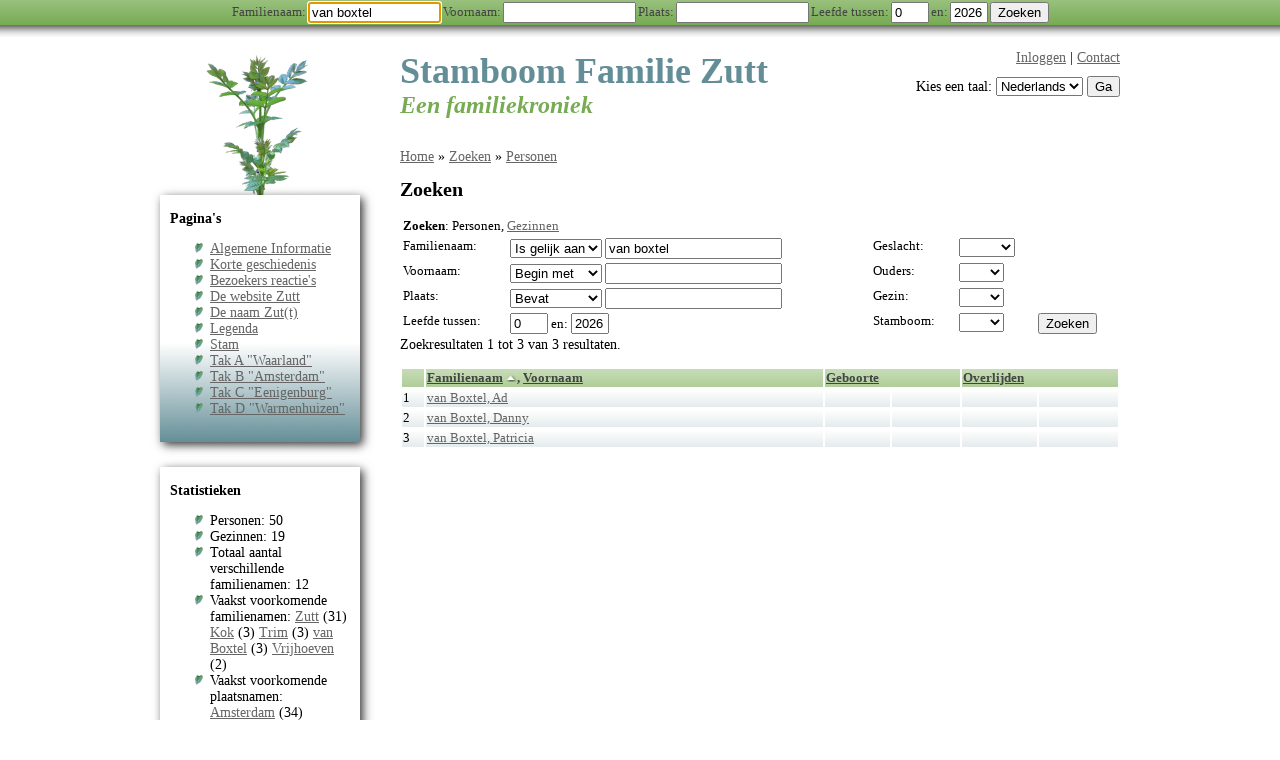

--- FILE ---
content_type: text/html; charset=UTF-8
request_url: https://www.familiezutt.nl/index.php?a=search&sn=van%20Boxtel
body_size: 11754
content:
<!DOCTYPE html PUBLIC "-//W3C//DTD XHTML 1.0 Strict//EN" "http://www.w3.org/TR/xhtml1/DTD/xhtml1-strict.dtd">
<html xmlns="http://www.w3.org/1999/xhtml" xml:lang="nl" lang="nl" dir="ltr">
<head>
	<meta http-equiv="Content-Type" content="text/html; charset=utf-8" /><meta name="language" content="dutch" /><meta name="robots" content="index,follow" /><title>Stamboom Familie Zutt - Zoeken</title><link rel="alternate" type="application/rss+xml" title="Stamboom Familie Zutt - Blog" href="https://www.familiezutt.nl/index.php?a=blog.rss" /><link rel="alternate" type="application/rss+xml" title="Stamboom Familie Zutt - Personen" href="https://www.familiezutt.nl/index.php?a=persons.rss" /><link rel="alternate" type="application/rss+xml" title="Stamboom Familie Zutt - Opmerkingen" href="https://www.familiezutt.nl/index.php?a=comments.rss" />
	<link rel="shortcut icon" href="https://www.familiezutt.nl/templates/spring/templates/images/favicon.ico" />
	<link rel="stylesheet" type="text/css" href="https://www.familiezutt.nl/templates/spring/templates/style.css" />
	<!--[if lt IE 7]><link rel="stylesheet" type="text/css" href="https://www.familiezutt.nl/templates/spring/templates/ie6.css" /><![endif]-->
	<script type="text/javascript" src="https://www.familiezutt.nl/plugins/jquery/jquery.js"></script><script type="text/javascript" src="https://www.familiezutt.nl/plugins/jquery/jquery.hoverIntent.js"></script><script type="text/javascript" src="https://www.familiezutt.nl/plugins/jquery/jquery.ajaxmanager.js"></script><script type="text/javascript">var CF_BASE = 'https://www.familiezutt.nl/index.php?a=';var CF_BASE_URL = 'https://www.familiezutt.nl/index.php?a=';var CF_BASE_PATH = 'https://www.familiezutt.nl/';var CF_BASE_LANG = '';var CF_BASE_HOME = 'https://www.familiezutt.nl/';var CF_BASE_GET = 'https://www.familiezutt.nl/index.php';var URL_TPL = 'https://www.familiezutt.nl/templates/';var URL_PLUGINS = 'https://www.familiezutt.nl/plugins/';var URL_JS = 'https://www.familiezutt.nl/js/';var URL_IMG = 'https://www.familiezutt.nl/images/';var SESSION_TYPE = 'guest';var SESSION_TPL = 'spring';var SESSION_LANG = 'nl';var SERVER_NAME = 'www.familiezutt.nl';var LN_ERROR_GENERAL = 'Er is iets fout gegaan.';</script><script type="text/javascript" src="https://www.familiezutt.nl/js/autocomplete.js"></script><script type="text/javascript" src="https://www.familiezutt.nl/js/context.js"></script><script type="text/javascript">$(document).ready(function() {$('#sn').focus();});</script>
	
</head>
<body>
<div>
<form id="search-form" action="https://www.familiezutt.nl/index.php" method="get">
<input type="hidden" name="a" value="search" />
<table>
<tbody>
	<tr>
		<td><label for="sn">Familienaam:</label></td>
		<td><input type="text" name="sn" id="sn" value="van boxtel" /></td>
		<td><label for="gv">Voornaam:</label></td>
		<td><input type="text" name="gv" id="gv" value="" /></td>
		<td><label for="pl">Plaats:</label></td>
		<td><input type="text" name="pl" id="pl" value="" /></td>
		<td><label for="dd">Leefde tussen:</label></td>
		<td><input type="text" name="dd" id="dd" value="0" maxlength="4" class="short" /></td>
		<td><label for="ddd">en:</label></td>
		<td><input type="text" name="ddd" id="ddd" value="2026" maxlength="4" class="short" /></td>
		<td><input type="submit" name="submit" value="Zoeken" /></td>
	</tr>
</tbody>
</table>
</form>
</div>
<div id="wrapper">
<div id="content">
<div id="header">
<div id="sidebar">	<div class="boxtop" id="pagestop"></div>
<div class="box" id="pages">
<h3>Pagina's</h3>
<ul>
	<li><a href="https://www.familiezutt.nl/index.php?a=page/1/algemene-informatie">Algemene Informatie</a></li>
	<li><a href="https://www.familiezutt.nl/index.php?a=page/234/korte-geschiedenis">Korte geschiedenis</a></li>
	<li><a href="https://www.familiezutt.nl/index.php?a=page/240/bezoekers-reacties">Bezoekers reactie&#039;s</a></li>
	<li><a href="https://www.familiezutt.nl/index.php?a=page/235/de-website-zutt">De website Zutt</a></li>
	<li><a href="https://www.familiezutt.nl/index.php?a=page/44/de-naam-zut-t">De naam Zut(t)</a></li>
	<li><a href="https://www.familiezutt.nl/index.php?a=page/45/legenda">Legenda</a></li>
	<li><a href="https://www.familiezutt.nl/index.php?a=page/40/stam">Stam</a></li>
	<li><a href="https://www.familiezutt.nl/index.php?a=page/2/tak-a-waarland">Tak A &quot;Waarland&quot;</a></li>
	<li><a href="https://www.familiezutt.nl/index.php?a=page/3/tak-b-amsterdam">Tak B &quot;Amsterdam&quot;</a></li>
	<li><a href="https://www.familiezutt.nl/index.php?a=page/8/tak-c-eenigenburg">Tak C &quot;Eenigenburg&quot;</a></li>
	<li><a href="https://www.familiezutt.nl/index.php?a=page/9/tak-d-warmenhuizen">Tak D &quot;Warmenhuizen&quot;</a></li>
</ul>
</div>
<div class="boxbottom" id="pagesbottom"></div>

	<div class="boxtop" id="statstop"></div>
<div class="box" id="stats">
<h3>Statistieken</h3>
<ul>
<li>Personen: 50</li>
<li>Gezinnen: 19</li>
<li>Totaal aantal verschillende familienamen: 12</li>
	<li>Vaakst voorkomende familienamen: <a href="https://www.familiezutt.nl/index.php?a=search&amp;sn=Zutt"> Zutt</a> (31) <a href="https://www.familiezutt.nl/index.php?a=search&amp;sn=Kok"> Kok</a> (3) <a href="https://www.familiezutt.nl/index.php?a=search&amp;sn=Trim"> Trim</a> (3) <a href="https://www.familiezutt.nl/index.php?a=search&amp;sn=van Boxtel"> van Boxtel</a> (3) <a href="https://www.familiezutt.nl/index.php?a=search&amp;sn=Vrijhoeven"> Vrijhoeven</a> (2) </li>
	<li>Vaakst voorkomende plaatsnamen: <a href="https://www.familiezutt.nl/index.php?a=search&amp;pl=Amsterdam">Amsterdam</a> (34) <a href="https://www.familiezutt.nl/index.php?a=search&amp;pl=Wormerveer">Wormerveer</a> (6) <a href="https://www.familiezutt.nl/index.php?a=search&amp;pl=Alkmaar">Alkmaar</a> (3) <a href="https://www.familiezutt.nl/index.php?a=search&amp;pl=Blaricum">Blaricum</a> (2) <a href="https://www.familiezutt.nl/index.php?a=search&amp;pl=Medemblik">Medemblik</a> (2) </li>
<li>Gebruikers: 15</li>
<li>Laatst gewijzigd: 5 juni 2011 15:13</li>
</ul>
</div>
<div class="boxbottom" id="statsbottom"></div>

</div>
<div id="top-menu">
<a href="https://www.familiezutt.nl/index.php?a=login">Inloggen</a> | <a href="https://www.familiezutt.nl/index.php?a=contact">Contact</a></div>
<div id="change_lang_list">
<form action="https://www.familiezutt.nl/index.php" method="get">
<input type="hidden" name="a" value="changelanguage" />
<label for="lng">Kies een taal:</label> <select name="lng" id="lng">
<option label="English" value="en">English</option>
<option label="Français" value="fr">Français</option>
<option label="Nederlands" value="nl" selected="selected">Nederlands</option>
</select>

<input type="submit" name="submit" value="Ga" />
</form>
</div>
<div id="title">Stamboom Familie Zutt</div>
<div id="subtitle">Een familiekroniek</div>
</div>
<div id="main">
<div><a href="https://www.familiezutt.nl/" />Home</a> &raquo; <a href="https://www.familiezutt.nl/index.php?a=search">Zoeken</a> &raquo; <a href="https://www.familiezutt.nl/index.php?a=search">Personen</a></div>
<h1>Zoeken</h1><form id="personssearch" action="https://www.familiezutt.nl/index.php" method="get">
<input type="hidden" name="a" value="search" />
<input type="hidden" name="ad" value="1" /><table>
<tbody>
	<tr>
		<td colspan="5"><strong>Zoeken</strong>: Personen, <a href="https://www.familiezutt.nl/index.php?a=search/families">Gezinnen</a></td>
	</tr>
	<tr>
		<td><label for="sn">Familienaam:</label></td>
		<td><select name="snm" id="snm">
<option label="Is gelijk aan" value="0" selected="selected">Is gelijk aan</option>
<option label="Begin met" value="1">Begin met</option>
<option label="Bevat" value="2">Bevat</option>
</select>
 <input type="text" name="sn" id="sn" value="van boxtel" /></td>
		<td><label for="sx">Geslacht:</label></td>
		<td><select name="sx" id="sx">
<option label="" value="0"></option>
<option label="man" value="M">man</option>
<option label="vrouw" value="F">vrouw</option>
</select>
</td>
	</tr>
	<tr>
		<td><label for="gv">Voornaam:</label></td>
		<td><select name="gvm" id="gvm">
<option label="Is gelijk aan" value="0">Is gelijk aan</option>
<option label="Begin met" value="1" selected="selected">Begin met</option>
<option label="Bevat" value="2">Bevat</option>
</select>
 <input type="text" name="gv" id="gv" value="" /></td>
		<td><label for="fmc">Ouders:</label></td>
		<td><select name="fmc" id="fmc">
<option label="" value="-1"></option>
<option label="Ja" value="1">Ja</option>
<option label="Nee" value="0">Nee</option>
</select>
</td>
	</tr>
	<tr>
		<td><label for="pl">Plaats:</label></td>
		<td><select name="plm" id="plm">
<option label="Is gelijk aan" value="0">Is gelijk aan</option>
<option label="Begin met" value="1">Begin met</option>
<option label="Bevat" value="2" selected="selected">Bevat</option>
</select>
 <input type="text" name="pl" id="pl" value="" /></td>
		<td><label for="fms">Gezin:</label></td>
		<td><select name="fms" id="fms">
<option label="" value="-1"></option>
<option label="Ja" value="1">Ja</option>
<option label="Nee" value="0">Nee</option>
</select>
</td>
	</tr>
	<tr>
		<td><label for="dd">Leefde tussen:</label></td>
		<td>
			<input type="text" name="dd" id="dd" value="0" maxlength="4" class="short" />
			<label for="ddd">en:</label>
			<input type="text" name="ddd" id="ddd" value="2026" maxlength="4" class="short" />
		</td>
		<td><label for="tr">Stamboom:</label></td>
		<td><select name="tr" id="tr">
<option label="" value="0" selected="selected"></option>
<option label="Zutt" value="1">Zutt</option>
</select>
</td>
		<td><input type="submit" name="submit" value="Zoeken" /></td>
	</tr>
</tbody>
</table>
</form>
Zoekresultaten 1 tot 3 van 3 resultaten.
<p>
	</p>
<p>
		</p>
<table id="search">
<thead>
	<tr>
		<th></th>
		<th><a href="https://www.familiezutt.nl/index.php?a=search&amp;sn=van boxtel&gv=&pl=&dd=0&ddd=0&tr=0&s=0&o=sn&d=1" title="Klik om te sorteren">Familienaam</a> <img src="https://www.familiezutt.nl/templates/spring/templates/images/up.png" alt="Oplopend" />, <a href="https://www.familiezutt.nl/index.php?a=search&amp;sn=van boxtel&gv=&pl=&dd=0&ddd=0&tr=0&s=0&o=gv&d=0" title="Klik om te sorteren">Voornaam</a></th>
		<th colspan="2"><a href="https://www.familiezutt.nl/index.php?a=search&amp;sn=van boxtel&gv=&pl=&dd=0&ddd=0&tr=0&s=0&o=bd&d=0" title="Klik om te sorteren">Geboorte</a></th>
		<th colspan="2"><a href="https://www.familiezutt.nl/index.php?a=search&amp;sn=van boxtel&gv=&pl=&dd=0&ddd=0&tr=0&s=0&o=dd&d=0" title="Klik om te sorteren">Overlijden</a></th>
	</tr>
</thead>
<tbody>
	<tr>
		<td>1</td>
		<td><a href="https://www.familiezutt.nl/index.php?a=person/1/i_I_1_4_8/ad-van-boxtel">van Boxtel, Ad </a></td>
		<td class="date"></td><td></td>
		<td class="date"></td><td></td>
	</tr>
	<tr>
		<td>2</td>
		<td><a href="https://www.familiezutt.nl/index.php?a=person/1/i_I_2_4_8/danny-van-boxtel">van Boxtel, Danny </a></td>
		<td class="date"></td><td></td>
		<td class="date"></td><td></td>
	</tr>
	<tr>
		<td>3</td>
		<td><a href="https://www.familiezutt.nl/index.php?a=person/1/i_I_3_4_8/patricia-van-boxtel">van Boxtel, Patricia </a></td>
		<td class="date"></td><td></td>
		<td class="date"></td><td></td>
	</tr>
</tbody>
</table>
<p>
		</p>
<p>
	</p>
<div class="clear"></div>
</div>
</div>
<div id="footer">
<a href="https://www.familiezutt.nl/index.php?a=recent">Recente wijzigingen</a> | <a href="https://www.familiezutt.nl/index.php?a=surnames">Familienamen</a> | <a href="https://www.familiezutt.nl/index.php?a=stats">Statistieken</a> | <a href="https://www.familiezutt.nl/index.php?a=calendar">Kalender</a></div>
<div id="bottom">Powered by <a href="http://www.familytreephp.com">Family Tree PHP</a> 1.2 &copy; 2009-2010 <a href="http://www.gerritveldman.nl">Gerrit Veldman</a></div>
</div>
	
	<div id="cronframe"><img src="https://www.familiezutt.nl/cron.php" alt="" /></div>
</body>
</html>


--- FILE ---
content_type: text/css
request_url: https://www.familiezutt.nl/templates/spring/templates/style.css
body_size: 7632
content:
body {
	font-family: 'Times New Roman', helvetica, sans-serif;
	font-size: 14px;
	color: #000000;
	background: #fff;
	text-align: center;
	padding: 0px;
	margin: 0px;
}
h1 {font-size: 20px;}
h2 {font-size: 16px;}
h3 {font-size: 14px;}
h4 {font-size: 12px;}
h1,h3 {color: #000000;}
h2,h4,.box h3 {color: #000000;}
p {
	text-align: left;
}
table {
	width: 100%;
}
tr {
	vertical-align: top;
}
td {
	vertical-align: top;
	font-size: 13px;
}
td.date {text-align: right; white-space: nowrap}
th,.autocomplete .selected {
	vertical-align: top;
	text-align: left;
	font-size: 13px;
	color: #444;
	background: url(images/thead.png) center center repeat-x;
}
thead {
}
#trees tbody,#users tbody,#comments tbody,#search tbody tr,.recent tbody tr {
	background: #648e97 url(images/tbody.png) 50% 0% repeat-x;	
}
img {
	border: 0px;
}
form {margin:0px}
textarea {width: 500px;height:400px;}
textarea.short{height:100px;}
textarea.long{width:705px;}
input.short{width:30px}
input.long{width:500px}
a {color: #666;}
a:hover,th a {color:#444}
ul {list-style-image: url(images/list.png);}
#wrapper {
	width: 980px;
	margin: 0px auto 0px auto;
	padding-top: 40px;
	text-align: left;
	
}
#header {
	padding: 0px 0px 20px 0px;
}
#content {
	padding: 5px 10px 5px 0px;
	margin: 5px 0px 0px 0px;
}
#footer {
	padding: 2px 10px 2px 20px;
	clear: both;
}
#bottom {
	text-align: center;
	padding: 2px;
	font-size: 10px;
	clear: both;
}
#sidebar {
	float: left;
	margin-right: 0px;
	background: url(images/sidebar.png);
}
#main {
	margin-left: 250px;
	padding-top: 10px;
}
#title {
	font-family: Palatino Linotype, Book Antiqua, Palatino, serif;
	font-weight: bold;
	font-size: 36px;
	color: #648e97;
	margin-left: 250px;
}
#subtitle {
	font-family: Palatino Linotype, Book Antiqua, Palatino, serif;
	font-weight: bold;
	font-size: 24px;
	font-style: italic;
	color: #78ac54;
	margin-left: 250px;
}
#top-menu {
	float: right;
	margin-bottom: 10px;
}
#change_lang_list {
	clear: right;
	float: right;
}
#change_tpl_list {
	float: right;
}
#search-form {
	position: fixed;
	top: 0px;
	left: 0px;
	z-index: +30;
	padding: 0px 0px 12px 0px;
	width: 100%;
	background: url(images/top.png) bottom left;
	color: #444;
}
#search-form table {
	margin: 0px auto 0px auto;
	width: auto;
}
#search-form input {
	max-width: 125px;
}
#search-form tbody {
	background: transparent;
}
#search-form td { padding: 0px; vertical-align: middle;}
.clear {clear: both;}
.right {float: right; margin-left: 10px;}
.left {float: left; margin-right: 10px;}
.selected{}
.media {float: right; clear:right;max-width: 300px;margin: 0px 0px 10px 10px}
.media h3 {padding-top:0px;margin-top:0px;}
.box {width: 180px; padding: 1px 25px 1px 20px; margin-top: 0px; background: url(images/box.png) bottom left no-repeat; min-height: 100px;}
.box h3 {padding:0px;margin:0px}
.boxtop {width: 180px; padding: 0px 25px 0px 20px; margin-top: 0px;height:25px; background: url(images/boxtop.png) bottom left;}
.boxbottom {width: 180px; padding: 0px 25px 0px 20px; margin-top: 0px;height:25px; background: url(images/boxbottom.png);}
.boxtop:first-child {height:160px; background: url(images/branch.png) bottom left;}
.error {color: #f00;}
.warning {color: #f60;}
.message {color: #090;}
.relbox {width: 96px; height: 96px; padding: 2px 20px 2px 14px; background: url(images/neutralbox.png) 0px -12px; overflow: hidden; text-align: center; vertical-align: middle;margin: auto; font-size: 12px;line-height:1.1;}
.relbox:last-child {padding-bottom: 20px;}
.relbox:first-child {padding: 12px 20px 2px 14px; background-position: 0px -2px;}
.relline {width: 130px; height: 20px; padding: 0px; background: url('images/relline.png') repeat-y top center;}
.relline:first-child {display:none;}
.pedbox {width: 96px; height: 96px; padding: 14px 20px 20px 14px; background: url(images/neutralbox.png); overflow: hidden; text-align: center; vertical-align: middle;position: absolute;z-index: +1; font-size: 12px;line-height:1.1;}
.pedboxmale,.relboxmale {background-image: url(images/malebox.png);}
.pedboxfemale,.relboxfemale {background-image: url(images/femalebox.png);}
.pedbg {width: 40px; height: 40px; padding: 0px; position: absolute;}

.12 {font-family: 'Times New Roman'; font-size: 12px;color: #000000;}
.14 {font-family: 'Times New Roman'; font-size: 14px;color: #000000;}
.16 {font-family: 'Times New Roman'; font-size: 16px;color: #000000;} 

#relknot1 {background: url('images/doubleknot.png'); height: 20px; }
#relknot2 {background: url('images/knot.png'); height: 20px; }
#relknot3 {background: url('images/relline.png'); height: 20px; }
#reltb {width: auto; margin: 0px auto 0px auto; border-spacing: 0px;}
#reltb td {padding: 0px;}
#pedigree {position: relative; height: 430px;}
#pedbox0 {top: 300px;left: 300px;}
#pedbox1 {top: 180px;left: 240px;}
#pedbox2 {top: 180px;left: 360px;}
#pedbox3 {top: 240px; left: 120px;}
#pedbox4 {top: 120px; left: 120px}
#pedbox5 {top: 120px; left: 480px;}
#pedbox6 {top: 240px; left: 480px;}
#pedbox7 {top: 300px;left: 0px;}
#pedbox8 {top: 180px;left: 0px;}
#pedbox9 {top: 0px;left: 60px;}
#pedbox10 {top: 0px;left: 180px;}
#pedbox11 {top: 0px;left: 420px;}
#pedbox12 {top: 0px; left: 540px;}
#pedbox13 {top: 180px; left: 600px;}
#pedbox14 {top: 300px; left: 600px;}
#pedbg0 {display:none;}
#pedbg1 {top: 280px; left: 312px; background: url('images/vertical.png');}
#pedbg2 {top: 280px; left: 372px; background: url('images/vertical.png');}
#pedbg3 {top: 252px; left: 220px; background: url('images/horizontal.png');}
#pedbg4 {top: 192px; left: 220px; background: url('images/horizontal.png');}
#pedbg5 {top: 192px; left: 460px; background: url('images/horizontal.png');}
#pedbg6 {top: 252px; left: 460px; background: url('images/horizontal.png');}
#pedbg7 {top: 312px; left: 100px; background: url('images/horizontal.png');}
#pedbg8 {top: 252px; left: 100px; background: url('images/horizontal.png');;}
#pedbg9 {top: 100px; left: 132px; background: url('images/vertical.png');}
#pedbg10 {top: 100px; left: 192px; background: url('images/vertical.png');;}
#pedbg11 {top: 100px; left: 492px; background: url('images/vertical.png');}
#pedbg12 {top: 100px; left: 552px; background: url('images/vertical.png');}
#pedbg13 {top: 252px; left: 580px; background: url('images/horizontal.png');}
#pedbg14 {top: 312px; left: 580px; background: url('images/horizontal.png');}
#feeds {list-style-image: url('images/feed-icon-16x16.png');}
#ajaxoverlay {background-image: url('images/ajaxbackground.png');z-index: +50;}
#ajaxnavbar {background:  url(images/top.png) 0% 50%;}
#ajaxcontainer {background: #f0f4f5 url(images/ajaxcontainer.png) bottom left repeat-x;}
#ajaxcloseimage{float:right;height:20px;width:20px;background-image:url('images/ajaxclose.png');}
#ajaxcontext{text-align:left;}
#ajaxcontextcontainer {width: 180px; padding: 1px 25px 1px 20px; margin-top: 0px; background: url(images/ajaxcontext.png) bottom left repeat-y;}
#ajaxcontextcontainer h3 {padding:0px;margin:0px;color: #78ac54;}
#ajaxcontexttop {width: 180px; padding: 0px 25px 0px 20px; margin-top: 0px;height:25px; background: url(images/ajaxcontexttop.png) bottom left;}
#ajaxcontextbottom {width: 180px; padding: 0px 25px 0px 20px; margin-top: 0px;height:25px; background: url(images/ajaxcontextbottom.png);}
.ajaxloadimage {width: 16px;height: 16px;background-image: url('images/ajaxload.gif');}
.ajaxprogress {height: 16px;background: #fff;margin-top:20px}
.ajaxprogress div {height: 16px;background: url(images/top.png) 0% 50%;}
.autocomplete {background: #fff; border: 1px solid #666;padding:2px;margin:0px;min-width: 100px;text-align:left;}
.ajaxplus {width: 16px;height: 16px;background-image: url(images/plus.gif);float:left;}
.ajaxminus {width: 16px;height: 16px;background-image: url(images/minus.gif);float:left;}
#cronframe {display:none;}

--- FILE ---
content_type: text/javascript
request_url: https://www.familiezutt.nl/js/context.js
body_size: 3561
content:
/*
Copyright 2011 Gerrit Veldman
All rights reserved. See license.txt.
*/
$(document).ready(function() {
	var $loadimage = $('<div></div>').addClass('ajaxloadimage');
	$context = $('<div id="ajaxcontext"></div>').css({
		'position':'absolute',
		'zIndex': '+100'
	})
	.hide()
	.appendTo('body');
	$contextTop = $('<div id="ajaxcontexttop"></div>').appendTo($context);
	$contextContainer = $('<div id="ajaxcontextcontainer"></div>').appendTo($context);
	$contextBottom = $('<div id="ajaxcontextbottom"></div>').appendTo($context);
	$person = $('a[href^="' + CF_BASE_URL + 'person/"]');
	$event = $('a[href^="' + CF_BASE_URL + 'event/"]');
	$note = $('a[href^="' + CF_BASE_URL + 'note/"]');
	$media = $('a[href^="' + CF_BASE_URL + 'media/"]');
	$source = $('a[href^="' + CF_BASE_URL + 'source/"]');
	$repository = $('a[href^="'+ CF_BASE_URL + 'repository/"]');
	$.manageAjax.create('context',{
		queue:'clear',
		maxRequests: 1,
		abortOld: true,
		cacheResponse: true,
		preventDoubbleRequests: true
	});
	var linkIn = function(event){
		var border_top = $(window).scrollTop();
		var border_left = $(window).scrollLeft();
		var border_height = $(window).height();
		var border_width = $(window).width();
		var record = $(this).attr('href');
		$contextContainer.empty();
		$context.addClass('ajaxcontexthovering').css({
			'top': event.pageY+5,
			'left': event.pageX+5
		}).show();
		$loadimage.appendTo($contextContainer);
		$.manageAjax.add('context',{
			'url': CF_BASE_PATH + 'index.php',
			'data': {'a': CF_BASE_LANG + 'ajaxcontext.xml','r':record.replace(CF_BASE_URL,'')},
			'dataType': 'xml',
			'type': 'GET',
			'success': function(data) {
				$loadimage.remove();
				$('<h3></h3>').text($(data).find('title:first').text()).appendTo($contextContainer);
				$links = $('<ul></ul>').appendTo($contextContainer);
				$(data).find('link').each(function() {
					var html = '<a href="' + $(this).find('url').text() + '">' + $(this).find('title').text() + '</a>';
					$('<li></li>').html(html)
					.appendTo($links)
				});
				$stats = $('<ul></ul>').appendTo($contextContainer);
				$(data).find('stat').each(function() {
					var html = $(this).find('title').text() + ': ' + $(this).find('value').text();
					$('<li></li>').html(html)
					.appendTo($stats)
				});
				if (event.pageY-border_top > border_height/2) {
					$context.css('top',event.pageY-5-$context.height());
				}
				else {
					$context.css('top',event.pageY+5);
				}
				if (event.pageX-border_left > border_width/2) {
					$context.css('left',event.pageX-5-$context.width());
				}
				else {
					$context.css('left',event.pageX+5);
				}
			},
			'error': function() {
				$loadimage.remove();
				$contextContainer.empty();
				$context.hide();
			}
		});
		event.stopPropagation();
	};
	var linkOut = function(event){
		$context.removeClass('ajaxcontexthovering');
	};
	var linkOutIntent = function(event){
		if (!$context.hasClass('ajaxcontexthovering')) {
			$context.hide();
		}
	};
	var contextIn = function(event){
		$context.addClass('ajaxcontexthovering').show();
	};
	var contextOut = function(event){
		$context.removeClass('ajaxcontexthovering').hide();
	};
	var settings = {
		sensitivity:7,
		interval:100,
		over: linkIn,
		timeout:500,
		out: linkOutIntent
	};
	$person.hoverIntent(settings).mouseleave(linkOut);
	$event.hoverIntent(settings).mouseleave(linkOut);
	$note.hoverIntent(settings).mouseleave(linkOut);
	$media.hoverIntent(settings).mouseleave(linkOut);
	$source.hoverIntent(settings).mouseleave(linkOut);
	$repository.hoverIntent(settings).mouseleave(linkOut);
	$context.hoverIntent({
		sensitivity:100,
		interval:100,
		over: contextIn,
		timeout:100,
		out: contextOut
	});
	//$context.hover(contextIn,contextOut);
});

--- FILE ---
content_type: text/javascript
request_url: https://www.familiezutt.nl/plugins/jquery/jquery.ajaxmanager.js
body_size: 7546
content:
/**!
 * project-site: http://plugins.jquery.com/project/AjaxManager
 * repository: http://github.com/aFarkas/Ajaxmanager
 * @author Alexander Farkas
 * @version 3.06
 * Copyright 2010, Alexander Farkas
 * Dual licensed under the MIT or GPL Version 2 licenses.
 */

(function($){
	var managed = {},
		cache   = {}
	;
	$.manageAjax = (function(){
		function create(name, opts){
			managed[name] = new $.manageAjax._manager(name, opts);
			return managed[name];
		}
		
		function destroy(name){
			if(managed[name]){
				managed[name].clear(true);
				delete managed[name];
			}
		}

		
		var publicFns = {
			create: create,
			destroy: destroy
		};
		
		return publicFns;
	})();
	
	$.manageAjax._manager = function(name, opts){
		this.requests = {};
		this.inProgress = 0;
		this.name = name;
		this.qName = name;
		
		this.opts = $.extend({}, $.ajaxSettings, $.manageAjax.defaults, opts);
		if(opts && opts.queue && opts.queue !== true && typeof opts.queue === 'string' && opts.queue !== 'clear'){
			this.qName = opts.queue;
		}
	};
	
	$.manageAjax._manager.prototype = {
		add: function(o){
			o = $.extend({}, this.opts, o);
			
			var origCom		= o.complete || $.noop,
				origSuc		= o.success || $.noop,
				beforeSend	= o.beforeSend || $.noop,
				origError 	= o.error || $.noop,
				strData 	= (typeof o.data == 'string') ? o.data : $.param(o.data || {}),
				xhrID 		= o.type + o.url + strData,
				that 		= this,
				ajaxFn 		= this._createAjax(xhrID, o, origSuc, origCom)
			;
			
			if(this.requests[xhrID] && o.preventDoubbleRequests){
				return;
			}
			ajaxFn.xhrID = xhrID;
			o.xhrID = xhrID;
			
			o.beforeSend = function(xhr, opts){
				var ret = beforeSend.call(this, xhr, opts);
				if(ret === false){
					that._removeXHR(xhrID);
				}
				xhr = null;
				return ret;
			};
			o.complete = function(xhr, status){
				that._complete.call(that, this, origCom, xhr, status, xhrID, o);
				xhr = null;
			};
			
			o.success = function(data, status, xhr){
				that._success.call(that, this, origSuc, data, status, xhr, o);
				xhr = null;
			};
						
			//always add some error callback
			o.error =  function(ahr, status, errorStr){
				var httpStatus 	= '',
					content 	= ''
				;
				if(status !== 'timeout' && ahr){
					httpStatus = ahr.status;
					content = ahr.responseXML || ahr.responseText;
				}
				if(origError) {
					origError.call(this, ahr, status, errorStr, o);
				} else {
					setTimeout(function(){
						throw status + '| status: ' + httpStatus + ' | URL: ' + o.url + ' | data: '+ strData + ' | thrown: '+ errorStr + ' | response: '+ content;
					}, 0);
				}
				ahr = null;
			};
			
			if(o.queue === 'clear'){
				$(document).clearQueue(this.qName);
			}
			
			if(o.queue){
				$.queue(document, this.qName, ajaxFn);
				if(this.inProgress < o.maxRequests){
					$.dequeue(document, this.qName);
				}
				return xhrID;
			}
			return ajaxFn();
		},
		_createAjax: function(id, o, origSuc, origCom){
			var that = this;
			return function(){
				if(o.beforeCreate.call(o.context || that, id, o) === false){return;}
				that.inProgress++;
				if(that.inProgress === 1){
					$.event.trigger(that.name +'AjaxStart');
				}
				if(o.cacheResponse && cache[id]){
					that.requests[id] = {};
					setTimeout(function(){
						that._complete.call(that, o.context || o, origCom, cache[id], 'success', id, o);
						that._success.call(that, o.context || o, origSuc, cache[id]._successData, 'success', cache[id], o);
					}, 0);
				} else {
					if (o.async) {
						that.requests[id] = $.ajax(o);
					} else {
						$.ajax(o);
					}
				}
				return id;
			};
		},
		_removeXHR: function(xhrID){
			if(this.opts.queue){
				$.dequeue(document, this.qName);
			}
			this.inProgress--;
			this.requests[xhrID] = null;
			delete this.requests[xhrID];
		},
		_isAbort: function(xhr, o){
			var ret = !!( o.abortIsNoSuccess && ( !xhr || xhr.readyState === 0 || this.lastAbort === o.xhrID ) );
			xhr = null;
			return ret;
		},
		_complete: function(context, origFn, xhr, status, xhrID, o){
			if(this._isAbort(xhr, o)){
				status = 'abort';
				o.abort.call(context, xhr, status, o);
			}
			origFn.call(context, xhr, status, o);
			
			$.event.trigger(this.name +'AjaxComplete', [xhr, status, o]);
			
			if(o.domCompleteTrigger){
				$(o.domCompleteTrigger)
					.trigger(this.name +'DOMComplete', [xhr, status, o])
					.trigger('DOMComplete', [xhr, status, o])
				;
			}
			
			this._removeXHR(xhrID);
			if(!this.inProgress){
				$.event.trigger(this.name +'AjaxStop');
			}
			xhr = null;
		},
		_success: function(context, origFn, data, status, xhr, o){
			var that = this;
			if(this._isAbort(xhr, o)){
				xhr = null;
				return;
			}
			if(o.abortOld){
				$.each(this.requests, function(name){
					if(name === o.xhrID){
						return false;
					}
					that.abort(name);
				});
			}
			if(o.cacheResponse && !cache[o.xhrID]){
				cache[o.xhrID] = {
					status: xhr.status,
					statusText: xhr.statusText,
					responseText: xhr.responseText,
					responseXML: xhr.responseXML,
					_successData: data
				};
				if(xhr.getAllResponseHeaders){
					var responseHeaders = xhr.getAllResponseHeaders();
					$.extend(cache[o.xhrID], {
						getAllResponseHeaders: function() {return responseHeaders;},
						getResponseHeader: (function(){
							var parsedHeaders = {};
							$.each(responseHeaders.split("\n"), function(i, headerLine){
								var delimiter = headerLine.indexOf(":");
			                    parsedHeaders[headerLine.substr(0, delimiter)] = headerLine.substr(delimiter + 2);
							});
							return function(name) {return parsedHeaders[name];};
						}())
					});
				}
			}
			origFn.call(context, data, status, xhr, o);
			$.event.trigger(this.name +'AjaxSuccess', [xhr, o, data]);
			if(o.domSuccessTrigger){
				$(o.domSuccessTrigger)
					.trigger(this.name +'DOMSuccess', [data, o])
					.trigger('DOMSuccess', [data, o])
				;
			}
			xhr = null;
		},
		getData: function(id){
			if( id ){
				var ret = this.requests[id];
				if(!ret && this.opts.queue) {
					ret = $.grep($(document).queue(this.qName), function(fn, i){
						return (fn.xhrID === id);
					})[0];
				}
				return ret;
			}
			return {
				requests: this.requests,
				queue: (this.opts.queue) ? $(document).queue(this.qName) : [],
				inProgress: this.inProgress
			};
		},
		abort: function(id){
			var xhr;
			if(id){
				xhr = this.getData(id);
				
				if(xhr && xhr.abort){
					this.lastAbort = id;
					xhr.abort();
					this.lastAbort = false;
				} else {
					$(document).queue(
						this.qName, $.grep($(document).queue(this.qName), function(fn, i){
							return (fn !== xhr);
						})
					);
				}
				xhr = null;
				return;
			}
			
			var that 	= this,
				ids 	= []
			;
			$.each(this.requests, function(id){
				ids.push(id);
			});
			$.each(ids, function(i, id){
				that.abort(id);
			});
		},
		clear: function(shouldAbort){
			$(document).clearQueue(this.qName); 
			if(shouldAbort){
				this.abort();
			}
		}
	};
	$.manageAjax._manager.prototype.getXHR = $.manageAjax._manager.prototype.getData;
	$.manageAjax.defaults = {
		beforeCreate: $.noop,
		abort: $.noop,
		abortIsNoSuccess: true,
		maxRequests: 1,
		cacheResponse: false,
		domCompleteTrigger: false,
		domSuccessTrigger: false,
		preventDoubbleRequests: true,
		queue: false // true, false, clear
	};
	
	$.each($.manageAjax._manager.prototype, function(n, fn){
		if(n.indexOf('_') === 0 || !$.isFunction(fn)){return;}
		$.manageAjax[n] =  function(name, o){
			if(!managed[name]){
				if(n === 'add'){
					$.manageAjax.create(name, o);
				} else {
					return;
				}
			}
			var args = Array.prototype.slice.call(arguments, 1);
			managed[name][n].apply(managed[name], args);
		};
	});
	
})(jQuery);

--- FILE ---
content_type: text/javascript
request_url: https://www.familiezutt.nl/js/autocomplete.js
body_size: 4243
content:
/*
Copyright 2009 Gerrit Veldman
All rights reserved. See license.txt.
*/
$(document).ready(function() {
	var $sn = $('#sn');
	var $gv = $('#gv');
	var $pl = $('#pl');

	$('<div></div>').insertAfter($sn);
	$('<div></div>').insertAfter($gv);
	$('<div></div>').insertAfter($pl);

	var $autocomplete = $('<ul class="autocomplete"></ul>').css({'position':'absolute','zIndex':'+40','listStyle':'none','cursor':'default'});

	$sn.attr('autocomplete','off')
	.keyup(function(event) {
		if (event.keyCode > 40||event.keyCode == 8) {
			ajaxhandler($sn);
		}
	})
	.keypress(function(event) {
		if (event.keyCode == 13 && selected !== null && selected !== -1) {//enter
			$sn.val($autocomplete.find('li').eq(selected).text());
			setselected(null);
			event.preventDefault();
		}
		else if (event.keyCode == 27 && selected !== null) {//escape
			setselected(null);
		}
	})
	.keydown(function(event) {
		if (event.keyCode == 38 && selected !== null) {//arrowup
			setselected(selected - 1);
			event.preventDefault();
		}
		else if (event.keyCode == 40 && selected !== null) {//arrowdown
			setselected(selected + 1);
			event.preventDefault();
		}
	})
	.blur(function(event) {
		setTimeout(function() {
			setselected(null);
		},250);
	});
	
	$gv.attr('autocomplete','off')
	.keyup(function(event) {
		if (event.keyCode > 40||event.keyCode == 8) {
			ajaxhandler($gv);
		}
	})
	.keypress(function(event) {
		if (event.keyCode == 13 && selected !== null && selected !== -1) {//enter
			$gv.val($autocomplete.find('li').eq(selected).text());
			setselected(null);
			event.preventDefault();
		}
		else if (event.keyCode == 27 && selected !== null) {//escape
			setselected(null);
		}
	})
	.keydown(function(event) {
		if (event.keyCode == 38 && selected !== null) {//arrowup
			setselected(selected - 1);
			event.preventDefault();
		}
		else if (event.keyCode == 40 && selected !== null) {//arrowdown
			setselected(selected + 1);
			event.preventDefault();
		}
	})
	.blur(function(event) {
		setTimeout(function() {
			setselected(null);
		},250);
	});
	
	$pl.attr('autocomplete','off')
	.keyup(function(event) {
		if (event.keyCode > 40||event.keyCode == 8) {
			ajaxhandler($pl);
		}
	})
	.keypress(function(event) {
		if (event.keyCode == 13 && selected !== null && selected !== -1) {//enter
			$pl.val($autocomplete.find('li').eq(selected).text());
			setselected(null);
			event.preventDefault();
		}
		else if (event.keyCode == 27 && selected !== null) {//escape
			setselected(null);
		}
	})
	.keydown(function(event) {
		if (event.keyCode == 38 && selected !== null) {//arrowup
			setselected(selected - 1);
			event.preventDefault();
		}
		else if (event.keyCode == 40 && selected !== null) {//arrowdown
			setselected(selected + 1);
			event.preventDefault();
		}
	})
	.blur(function(event) {
		setTimeout(function() {
			setselected(null);
		},250);
	});
	
	$.manageAjax.create('autocomplete',{
		queue:'clear',
		maxRequests: 1,
		abortOld: true,
		cacheResponse: true,
		preventDoubbleRequests: true
	});
	var ajaxhandler = function(field) {
		if (field.val()) {
			$.manageAjax.add('autocomplete',{
				'url': CF_BASE_PATH + 'index.php',
				'data': {'a':'ajaxautocomplete.xml','f':field.attr('id'),'v':field.val()},
				'dataType': 'xml',
				'type': 'GET',
				'success': function(data) {
					$autocomplete.empty().remove().appendTo(field.next());
					var empty = 1;
					$(data).find('term').each(function() {
						empty = 0;
						var term = $(this).text();
						$('<li></li>').text(term)
						.appendTo($autocomplete)
						.mouseover(function() {
							setselected($('li').index(this));
						})
						.click(function() {
							field.val(term);
							setselected(null);
						});
					});
					if (!empty) {
						setselected('start');
					}
					else {
						setselected(null);
					}
				}
			});
		}
		else {
			setselected(null);
		}
	};
	
	var selected = null;
	var setselected = function(item) {
		selected = item;
		if (selected == 'start') {
			$autocomplete.find('li').removeClass('selected')
			$autocomplete.show();
			selected = -1;
			return;
		}
		if (selected === null) {
			$autocomplete.remove();
			return;
		}
		if (selected <0) {
			selected = $autocomplete.find('li').length-1;
		}
		if (selected >= $autocomplete.find('li').length) {
			selected = 0;
		}
		$autocomplete.find('li').removeClass('selected')
			.eq(selected).addClass('selected');
		$autocomplete.show();
	};

});